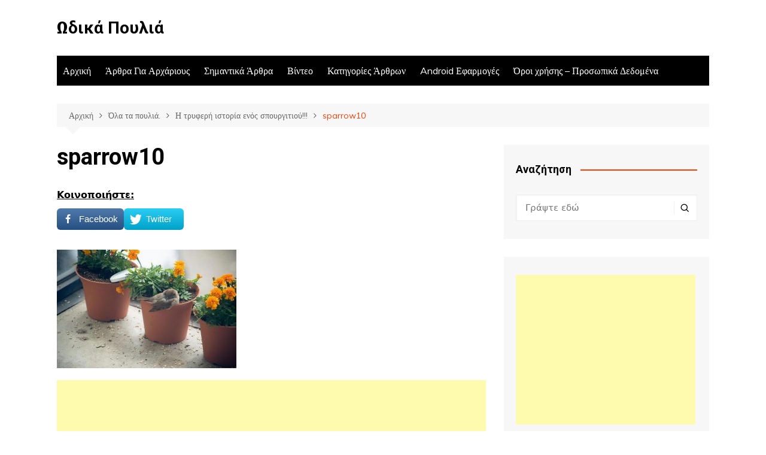

--- FILE ---
content_type: text/html; charset=utf-8
request_url: https://www.google.com/recaptcha/api2/aframe
body_size: 267
content:
<!DOCTYPE HTML><html><head><meta http-equiv="content-type" content="text/html; charset=UTF-8"></head><body><script nonce="W1nhSKzT_U_1UCnzVL61tA">/** Anti-fraud and anti-abuse applications only. See google.com/recaptcha */ try{var clients={'sodar':'https://pagead2.googlesyndication.com/pagead/sodar?'};window.addEventListener("message",function(a){try{if(a.source===window.parent){var b=JSON.parse(a.data);var c=clients[b['id']];if(c){var d=document.createElement('img');d.src=c+b['params']+'&rc='+(localStorage.getItem("rc::a")?sessionStorage.getItem("rc::b"):"");window.document.body.appendChild(d);sessionStorage.setItem("rc::e",parseInt(sessionStorage.getItem("rc::e")||0)+1);localStorage.setItem("rc::h",'1769108030688');}}}catch(b){}});window.parent.postMessage("_grecaptcha_ready", "*");}catch(b){}</script></body></html>